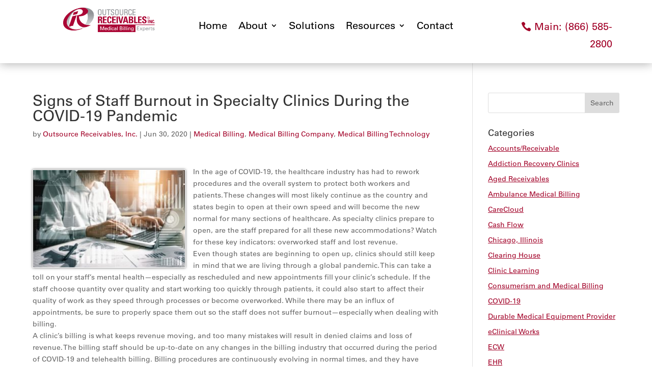

--- FILE ---
content_type: text/html; charset=UTF-8
request_url: https://outsourcereceivables.com/signs-of-staff-burnout-in-specialty-clinics-during-the-covid-19-pandemic/
body_size: 55739
content:
<!DOCTYPE html>
<html lang="en-US" prefix="og: https://ogp.me/ns#">
<head>
	<meta charset="UTF-8" />
<meta http-equiv="X-UA-Compatible" content="IE=edge">
	<link rel="pingback" href="https://outsourcereceivables.com/xmlrpc.php" />

	
	
	<style id="et-divi-userfonts">@font-face { font-family: "Univers Regular"; font-display: swap;  src: url("https://outsourcereceivables.com/wp-content/uploads/et-fonts/UniversRegular.ttf") format("truetype"); }</style>
<!-- Search Engine Optimization by Rank Math - https://rankmath.com/ -->
<title>Signs of Staff Burnout in Specialty Clinics During the COVID-19 Pandemic - Outsource Receivables, Inc.</title>
<meta name="description" content="In the age of COVID-19, the healthcare industry has had to rework procedures and the overall system to protect both workers and patients. These changes will most likely continue as the country and states begin to open at their own speed and will become the new normal for many sections of healthcare. As specialty clinics prepare to open, are the staff prepared for all these new accommodations?"/>
<meta name="robots" content="follow, index, max-snippet:-1, max-video-preview:-1, max-image-preview:large"/>
<link rel="canonical" href="https://outsourcereceivables.com/signs-of-staff-burnout-in-specialty-clinics-during-the-covid-19-pandemic/" />
<meta property="og:locale" content="en_US" />
<meta property="og:type" content="article" />
<meta property="og:title" content="Signs of Staff Burnout in Specialty Clinics During the COVID-19 Pandemic - Outsource Receivables, Inc." />
<meta property="og:description" content="In the age of COVID-19, the healthcare industry has had to rework procedures and the overall system to protect both workers and patients. These changes will most likely continue as the country and states begin to open at their own speed and will become the new normal for many sections of healthcare. As specialty clinics prepare to open, are the staff prepared for all these new accommodations?" />
<meta property="og:url" content="https://outsourcereceivables.com/signs-of-staff-burnout-in-specialty-clinics-during-the-covid-19-pandemic/" />
<meta property="og:site_name" content="Outsource Receivables" />
<meta property="article:tag" content="Best Outsource Billing Company" />
<meta property="article:tag" content="Changes to Medical billing during COVID-19" />
<meta property="article:tag" content="COVID-19" />
<meta property="article:tag" content="medical billers" />
<meta property="article:tag" content="outsource receivables inc" />
<meta property="article:section" content="Medical Billing" />
<meta property="og:updated_time" content="2022-01-12T16:55:47-06:00" />
<meta property="og:image" content="https://outsourcereceivables.com/wp-content/uploads/2020/06/BillerBurnout.jpg" />
<meta property="og:image:secure_url" content="https://outsourcereceivables.com/wp-content/uploads/2020/06/BillerBurnout.jpg" />
<meta property="og:image:width" content="448" />
<meta property="og:image:height" content="286" />
<meta property="og:image:alt" content="Signs of Staff Burnout in Specialty Clinics During the COVID-19 Pandemic" />
<meta property="og:image:type" content="image/jpeg" />
<meta property="article:published_time" content="2020-06-30T17:23:38-05:00" />
<meta property="article:modified_time" content="2022-01-12T16:55:47-06:00" />
<meta name="twitter:card" content="summary_large_image" />
<meta name="twitter:title" content="Signs of Staff Burnout in Specialty Clinics During the COVID-19 Pandemic - Outsource Receivables, Inc." />
<meta name="twitter:description" content="In the age of COVID-19, the healthcare industry has had to rework procedures and the overall system to protect both workers and patients. These changes will most likely continue as the country and states begin to open at their own speed and will become the new normal for many sections of healthcare. As specialty clinics prepare to open, are the staff prepared for all these new accommodations?" />
<meta name="twitter:image" content="https://outsourcereceivables.com/wp-content/uploads/2020/06/BillerBurnout.jpg" />
<meta name="twitter:label1" content="Written by" />
<meta name="twitter:data1" content="Outsource Receivables, Inc." />
<meta name="twitter:label2" content="Time to read" />
<meta name="twitter:data2" content="2 minutes" />
<script type="application/ld+json" class="rank-math-schema">{"@context":"https://schema.org","@graph":[{"@type":"Organization","@id":"https://outsourcereceivables.com/#organization","name":"Outsource Receivables, Inc.","url":"https://outsourcereceivables.com","logo":{"@type":"ImageObject","@id":"https://outsourcereceivables.com/#logo","url":"https://outsourcereceivables.com/wp-content/uploads/2018/07/logo.png","contentUrl":"https://outsourcereceivables.com/wp-content/uploads/2018/07/logo.png","caption":"Outsource Receivables","inLanguage":"en-US","width":"248","height":"67"}},{"@type":"WebSite","@id":"https://outsourcereceivables.com/#website","url":"https://outsourcereceivables.com","name":"Outsource Receivables","publisher":{"@id":"https://outsourcereceivables.com/#organization"},"inLanguage":"en-US"},{"@type":"ImageObject","@id":"https://outsourcereceivables.com/wp-content/uploads/2020/06/BillerBurnout-300x192.jpg","url":"https://outsourcereceivables.com/wp-content/uploads/2020/06/BillerBurnout-300x192.jpg","width":"200","height":"200","inLanguage":"en-US"},{"@type":"BreadcrumbList","@id":"https://outsourcereceivables.com/signs-of-staff-burnout-in-specialty-clinics-during-the-covid-19-pandemic/#breadcrumb","itemListElement":[{"@type":"ListItem","position":"1","item":{"@id":"https://outsourcereceivables.com","name":"Home"}},{"@type":"ListItem","position":"2","item":{"@id":"https://outsourcereceivables.com/signs-of-staff-burnout-in-specialty-clinics-during-the-covid-19-pandemic/","name":"Signs of Staff Burnout in Specialty Clinics During the COVID-19 Pandemic"}}]},{"@type":"WebPage","@id":"https://outsourcereceivables.com/signs-of-staff-burnout-in-specialty-clinics-during-the-covid-19-pandemic/#webpage","url":"https://outsourcereceivables.com/signs-of-staff-burnout-in-specialty-clinics-during-the-covid-19-pandemic/","name":"Signs of Staff Burnout in Specialty Clinics During the COVID-19 Pandemic - Outsource Receivables, Inc.","datePublished":"2020-06-30T17:23:38-05:00","dateModified":"2022-01-12T16:55:47-06:00","isPartOf":{"@id":"https://outsourcereceivables.com/#website"},"primaryImageOfPage":{"@id":"https://outsourcereceivables.com/wp-content/uploads/2020/06/BillerBurnout-300x192.jpg"},"inLanguage":"en-US","breadcrumb":{"@id":"https://outsourcereceivables.com/signs-of-staff-burnout-in-specialty-clinics-during-the-covid-19-pandemic/#breadcrumb"}},{"@type":"Person","@id":"https://outsourcereceivables.com/signs-of-staff-burnout-in-specialty-clinics-during-the-covid-19-pandemic/#author","name":"Outsource Receivables, Inc.","image":{"@type":"ImageObject","@id":"https://secure.gravatar.com/avatar/df66fddfb0e8cb4093e7cee1df5706561c757f78a3bd7423ab444dc583cffb98?s=96&amp;d=mm&amp;r=g","url":"https://secure.gravatar.com/avatar/df66fddfb0e8cb4093e7cee1df5706561c757f78a3bd7423ab444dc583cffb98?s=96&amp;d=mm&amp;r=g","caption":"Outsource Receivables, Inc.","inLanguage":"en-US"},"sameAs":["https://www.einsteinseo.com/"],"worksFor":{"@id":"https://outsourcereceivables.com/#organization"}},{"@type":"BlogPosting","headline":"Signs of Staff Burnout in Specialty Clinics During the COVID-19 Pandemic - Outsource Receivables, Inc.","datePublished":"2020-06-30T17:23:38-05:00","dateModified":"2022-01-12T16:55:47-06:00","author":{"@id":"https://outsourcereceivables.com/signs-of-staff-burnout-in-specialty-clinics-during-the-covid-19-pandemic/#author","name":"Outsource Receivables, Inc."},"publisher":{"@id":"https://outsourcereceivables.com/#organization"},"description":"In the age of COVID-19, the healthcare industry has had to rework procedures and the overall system to protect both workers and patients. These changes will most likely continue as the country and states begin to open at their own speed and will become the new normal for many sections of healthcare. As specialty clinics prepare to open, are the staff prepared for all these new accommodations?","name":"Signs of Staff Burnout in Specialty Clinics During the COVID-19 Pandemic - Outsource Receivables, Inc.","@id":"https://outsourcereceivables.com/signs-of-staff-burnout-in-specialty-clinics-during-the-covid-19-pandemic/#richSnippet","isPartOf":{"@id":"https://outsourcereceivables.com/signs-of-staff-burnout-in-specialty-clinics-during-the-covid-19-pandemic/#webpage"},"image":{"@id":"https://outsourcereceivables.com/wp-content/uploads/2020/06/BillerBurnout-300x192.jpg"},"inLanguage":"en-US","mainEntityOfPage":{"@id":"https://outsourcereceivables.com/signs-of-staff-burnout-in-specialty-clinics-during-the-covid-19-pandemic/#webpage"}}]}</script>
<!-- /Rank Math WordPress SEO plugin -->

<link rel='dns-prefetch' href='//www.googletagmanager.com' />

<link rel="alternate" type="application/rss+xml" title="Outsource Receivables, Inc. &raquo; Feed" href="https://outsourcereceivables.com/feed/" />
<link rel="alternate" type="application/rss+xml" title="Outsource Receivables, Inc. &raquo; Comments Feed" href="https://outsourcereceivables.com/comments/feed/" />
<link rel="alternate" title="oEmbed (JSON)" type="application/json+oembed" href="https://outsourcereceivables.com/wp-json/oembed/1.0/embed?url=https%3A%2F%2Foutsourcereceivables.com%2Fsigns-of-staff-burnout-in-specialty-clinics-during-the-covid-19-pandemic%2F" />
<link rel="alternate" title="oEmbed (XML)" type="text/xml+oembed" href="https://outsourcereceivables.com/wp-json/oembed/1.0/embed?url=https%3A%2F%2Foutsourcereceivables.com%2Fsigns-of-staff-burnout-in-specialty-clinics-during-the-covid-19-pandemic%2F&#038;format=xml" />
<meta content="Divi Child Theme v.1.0.0" name="generator"/><style id='wp-block-library-inline-css' type='text/css'>
:root{--wp-block-synced-color:#7a00df;--wp-block-synced-color--rgb:122,0,223;--wp-bound-block-color:var(--wp-block-synced-color);--wp-editor-canvas-background:#ddd;--wp-admin-theme-color:#007cba;--wp-admin-theme-color--rgb:0,124,186;--wp-admin-theme-color-darker-10:#006ba1;--wp-admin-theme-color-darker-10--rgb:0,107,160.5;--wp-admin-theme-color-darker-20:#005a87;--wp-admin-theme-color-darker-20--rgb:0,90,135;--wp-admin-border-width-focus:2px}@media (min-resolution:192dpi){:root{--wp-admin-border-width-focus:1.5px}}.wp-element-button{cursor:pointer}:root .has-very-light-gray-background-color{background-color:#eee}:root .has-very-dark-gray-background-color{background-color:#313131}:root .has-very-light-gray-color{color:#eee}:root .has-very-dark-gray-color{color:#313131}:root .has-vivid-green-cyan-to-vivid-cyan-blue-gradient-background{background:linear-gradient(135deg,#00d084,#0693e3)}:root .has-purple-crush-gradient-background{background:linear-gradient(135deg,#34e2e4,#4721fb 50%,#ab1dfe)}:root .has-hazy-dawn-gradient-background{background:linear-gradient(135deg,#faaca8,#dad0ec)}:root .has-subdued-olive-gradient-background{background:linear-gradient(135deg,#fafae1,#67a671)}:root .has-atomic-cream-gradient-background{background:linear-gradient(135deg,#fdd79a,#004a59)}:root .has-nightshade-gradient-background{background:linear-gradient(135deg,#330968,#31cdcf)}:root .has-midnight-gradient-background{background:linear-gradient(135deg,#020381,#2874fc)}:root{--wp--preset--font-size--normal:16px;--wp--preset--font-size--huge:42px}.has-regular-font-size{font-size:1em}.has-larger-font-size{font-size:2.625em}.has-normal-font-size{font-size:var(--wp--preset--font-size--normal)}.has-huge-font-size{font-size:var(--wp--preset--font-size--huge)}.has-text-align-center{text-align:center}.has-text-align-left{text-align:left}.has-text-align-right{text-align:right}.has-fit-text{white-space:nowrap!important}#end-resizable-editor-section{display:none}.aligncenter{clear:both}.items-justified-left{justify-content:flex-start}.items-justified-center{justify-content:center}.items-justified-right{justify-content:flex-end}.items-justified-space-between{justify-content:space-between}.screen-reader-text{border:0;clip-path:inset(50%);height:1px;margin:-1px;overflow:hidden;padding:0;position:absolute;width:1px;word-wrap:normal!important}.screen-reader-text:focus{background-color:#ddd;clip-path:none;color:#444;display:block;font-size:1em;height:auto;left:5px;line-height:normal;padding:15px 23px 14px;text-decoration:none;top:5px;width:auto;z-index:100000}html :where(.has-border-color){border-style:solid}html :where([style*=border-top-color]){border-top-style:solid}html :where([style*=border-right-color]){border-right-style:solid}html :where([style*=border-bottom-color]){border-bottom-style:solid}html :where([style*=border-left-color]){border-left-style:solid}html :where([style*=border-width]){border-style:solid}html :where([style*=border-top-width]){border-top-style:solid}html :where([style*=border-right-width]){border-right-style:solid}html :where([style*=border-bottom-width]){border-bottom-style:solid}html :where([style*=border-left-width]){border-left-style:solid}html :where(img[class*=wp-image-]){height:auto;max-width:100%}:where(figure){margin:0 0 1em}html :where(.is-position-sticky){--wp-admin--admin-bar--position-offset:var(--wp-admin--admin-bar--height,0px)}@media screen and (max-width:600px){html :where(.is-position-sticky){--wp-admin--admin-bar--position-offset:0px}}

/*# sourceURL=wp-block-library-inline-css */
</style><style id='wp-block-paragraph-inline-css' type='text/css'>
.is-small-text{font-size:.875em}.is-regular-text{font-size:1em}.is-large-text{font-size:2.25em}.is-larger-text{font-size:3em}.has-drop-cap:not(:focus):first-letter{float:left;font-size:8.4em;font-style:normal;font-weight:100;line-height:.68;margin:.05em .1em 0 0;text-transform:uppercase}body.rtl .has-drop-cap:not(:focus):first-letter{float:none;margin-left:.1em}p.has-drop-cap.has-background{overflow:hidden}:root :where(p.has-background){padding:1.25em 2.375em}:where(p.has-text-color:not(.has-link-color)) a{color:inherit}p.has-text-align-left[style*="writing-mode:vertical-lr"],p.has-text-align-right[style*="writing-mode:vertical-rl"]{rotate:180deg}
/*# sourceURL=https://outsourcereceivables.com/wp-includes/blocks/paragraph/style.min.css */
</style>
<style id='global-styles-inline-css' type='text/css'>
:root{--wp--preset--aspect-ratio--square: 1;--wp--preset--aspect-ratio--4-3: 4/3;--wp--preset--aspect-ratio--3-4: 3/4;--wp--preset--aspect-ratio--3-2: 3/2;--wp--preset--aspect-ratio--2-3: 2/3;--wp--preset--aspect-ratio--16-9: 16/9;--wp--preset--aspect-ratio--9-16: 9/16;--wp--preset--color--black: #000000;--wp--preset--color--cyan-bluish-gray: #abb8c3;--wp--preset--color--white: #ffffff;--wp--preset--color--pale-pink: #f78da7;--wp--preset--color--vivid-red: #cf2e2e;--wp--preset--color--luminous-vivid-orange: #ff6900;--wp--preset--color--luminous-vivid-amber: #fcb900;--wp--preset--color--light-green-cyan: #7bdcb5;--wp--preset--color--vivid-green-cyan: #00d084;--wp--preset--color--pale-cyan-blue: #8ed1fc;--wp--preset--color--vivid-cyan-blue: #0693e3;--wp--preset--color--vivid-purple: #9b51e0;--wp--preset--gradient--vivid-cyan-blue-to-vivid-purple: linear-gradient(135deg,rgb(6,147,227) 0%,rgb(155,81,224) 100%);--wp--preset--gradient--light-green-cyan-to-vivid-green-cyan: linear-gradient(135deg,rgb(122,220,180) 0%,rgb(0,208,130) 100%);--wp--preset--gradient--luminous-vivid-amber-to-luminous-vivid-orange: linear-gradient(135deg,rgb(252,185,0) 0%,rgb(255,105,0) 100%);--wp--preset--gradient--luminous-vivid-orange-to-vivid-red: linear-gradient(135deg,rgb(255,105,0) 0%,rgb(207,46,46) 100%);--wp--preset--gradient--very-light-gray-to-cyan-bluish-gray: linear-gradient(135deg,rgb(238,238,238) 0%,rgb(169,184,195) 100%);--wp--preset--gradient--cool-to-warm-spectrum: linear-gradient(135deg,rgb(74,234,220) 0%,rgb(151,120,209) 20%,rgb(207,42,186) 40%,rgb(238,44,130) 60%,rgb(251,105,98) 80%,rgb(254,248,76) 100%);--wp--preset--gradient--blush-light-purple: linear-gradient(135deg,rgb(255,206,236) 0%,rgb(152,150,240) 100%);--wp--preset--gradient--blush-bordeaux: linear-gradient(135deg,rgb(254,205,165) 0%,rgb(254,45,45) 50%,rgb(107,0,62) 100%);--wp--preset--gradient--luminous-dusk: linear-gradient(135deg,rgb(255,203,112) 0%,rgb(199,81,192) 50%,rgb(65,88,208) 100%);--wp--preset--gradient--pale-ocean: linear-gradient(135deg,rgb(255,245,203) 0%,rgb(182,227,212) 50%,rgb(51,167,181) 100%);--wp--preset--gradient--electric-grass: linear-gradient(135deg,rgb(202,248,128) 0%,rgb(113,206,126) 100%);--wp--preset--gradient--midnight: linear-gradient(135deg,rgb(2,3,129) 0%,rgb(40,116,252) 100%);--wp--preset--font-size--small: 13px;--wp--preset--font-size--medium: 20px;--wp--preset--font-size--large: 36px;--wp--preset--font-size--x-large: 42px;--wp--preset--spacing--20: 0.44rem;--wp--preset--spacing--30: 0.67rem;--wp--preset--spacing--40: 1rem;--wp--preset--spacing--50: 1.5rem;--wp--preset--spacing--60: 2.25rem;--wp--preset--spacing--70: 3.38rem;--wp--preset--spacing--80: 5.06rem;--wp--preset--shadow--natural: 6px 6px 9px rgba(0, 0, 0, 0.2);--wp--preset--shadow--deep: 12px 12px 50px rgba(0, 0, 0, 0.4);--wp--preset--shadow--sharp: 6px 6px 0px rgba(0, 0, 0, 0.2);--wp--preset--shadow--outlined: 6px 6px 0px -3px rgb(255, 255, 255), 6px 6px rgb(0, 0, 0);--wp--preset--shadow--crisp: 6px 6px 0px rgb(0, 0, 0);}:root { --wp--style--global--content-size: 823px;--wp--style--global--wide-size: 1080px; }:where(body) { margin: 0; }.wp-site-blocks > .alignleft { float: left; margin-right: 2em; }.wp-site-blocks > .alignright { float: right; margin-left: 2em; }.wp-site-blocks > .aligncenter { justify-content: center; margin-left: auto; margin-right: auto; }:where(.is-layout-flex){gap: 0.5em;}:where(.is-layout-grid){gap: 0.5em;}.is-layout-flow > .alignleft{float: left;margin-inline-start: 0;margin-inline-end: 2em;}.is-layout-flow > .alignright{float: right;margin-inline-start: 2em;margin-inline-end: 0;}.is-layout-flow > .aligncenter{margin-left: auto !important;margin-right: auto !important;}.is-layout-constrained > .alignleft{float: left;margin-inline-start: 0;margin-inline-end: 2em;}.is-layout-constrained > .alignright{float: right;margin-inline-start: 2em;margin-inline-end: 0;}.is-layout-constrained > .aligncenter{margin-left: auto !important;margin-right: auto !important;}.is-layout-constrained > :where(:not(.alignleft):not(.alignright):not(.alignfull)){max-width: var(--wp--style--global--content-size);margin-left: auto !important;margin-right: auto !important;}.is-layout-constrained > .alignwide{max-width: var(--wp--style--global--wide-size);}body .is-layout-flex{display: flex;}.is-layout-flex{flex-wrap: wrap;align-items: center;}.is-layout-flex > :is(*, div){margin: 0;}body .is-layout-grid{display: grid;}.is-layout-grid > :is(*, div){margin: 0;}body{padding-top: 0px;padding-right: 0px;padding-bottom: 0px;padding-left: 0px;}:root :where(.wp-element-button, .wp-block-button__link){background-color: #32373c;border-width: 0;color: #fff;font-family: inherit;font-size: inherit;font-style: inherit;font-weight: inherit;letter-spacing: inherit;line-height: inherit;padding-top: calc(0.667em + 2px);padding-right: calc(1.333em + 2px);padding-bottom: calc(0.667em + 2px);padding-left: calc(1.333em + 2px);text-decoration: none;text-transform: inherit;}.has-black-color{color: var(--wp--preset--color--black) !important;}.has-cyan-bluish-gray-color{color: var(--wp--preset--color--cyan-bluish-gray) !important;}.has-white-color{color: var(--wp--preset--color--white) !important;}.has-pale-pink-color{color: var(--wp--preset--color--pale-pink) !important;}.has-vivid-red-color{color: var(--wp--preset--color--vivid-red) !important;}.has-luminous-vivid-orange-color{color: var(--wp--preset--color--luminous-vivid-orange) !important;}.has-luminous-vivid-amber-color{color: var(--wp--preset--color--luminous-vivid-amber) !important;}.has-light-green-cyan-color{color: var(--wp--preset--color--light-green-cyan) !important;}.has-vivid-green-cyan-color{color: var(--wp--preset--color--vivid-green-cyan) !important;}.has-pale-cyan-blue-color{color: var(--wp--preset--color--pale-cyan-blue) !important;}.has-vivid-cyan-blue-color{color: var(--wp--preset--color--vivid-cyan-blue) !important;}.has-vivid-purple-color{color: var(--wp--preset--color--vivid-purple) !important;}.has-black-background-color{background-color: var(--wp--preset--color--black) !important;}.has-cyan-bluish-gray-background-color{background-color: var(--wp--preset--color--cyan-bluish-gray) !important;}.has-white-background-color{background-color: var(--wp--preset--color--white) !important;}.has-pale-pink-background-color{background-color: var(--wp--preset--color--pale-pink) !important;}.has-vivid-red-background-color{background-color: var(--wp--preset--color--vivid-red) !important;}.has-luminous-vivid-orange-background-color{background-color: var(--wp--preset--color--luminous-vivid-orange) !important;}.has-luminous-vivid-amber-background-color{background-color: var(--wp--preset--color--luminous-vivid-amber) !important;}.has-light-green-cyan-background-color{background-color: var(--wp--preset--color--light-green-cyan) !important;}.has-vivid-green-cyan-background-color{background-color: var(--wp--preset--color--vivid-green-cyan) !important;}.has-pale-cyan-blue-background-color{background-color: var(--wp--preset--color--pale-cyan-blue) !important;}.has-vivid-cyan-blue-background-color{background-color: var(--wp--preset--color--vivid-cyan-blue) !important;}.has-vivid-purple-background-color{background-color: var(--wp--preset--color--vivid-purple) !important;}.has-black-border-color{border-color: var(--wp--preset--color--black) !important;}.has-cyan-bluish-gray-border-color{border-color: var(--wp--preset--color--cyan-bluish-gray) !important;}.has-white-border-color{border-color: var(--wp--preset--color--white) !important;}.has-pale-pink-border-color{border-color: var(--wp--preset--color--pale-pink) !important;}.has-vivid-red-border-color{border-color: var(--wp--preset--color--vivid-red) !important;}.has-luminous-vivid-orange-border-color{border-color: var(--wp--preset--color--luminous-vivid-orange) !important;}.has-luminous-vivid-amber-border-color{border-color: var(--wp--preset--color--luminous-vivid-amber) !important;}.has-light-green-cyan-border-color{border-color: var(--wp--preset--color--light-green-cyan) !important;}.has-vivid-green-cyan-border-color{border-color: var(--wp--preset--color--vivid-green-cyan) !important;}.has-pale-cyan-blue-border-color{border-color: var(--wp--preset--color--pale-cyan-blue) !important;}.has-vivid-cyan-blue-border-color{border-color: var(--wp--preset--color--vivid-cyan-blue) !important;}.has-vivid-purple-border-color{border-color: var(--wp--preset--color--vivid-purple) !important;}.has-vivid-cyan-blue-to-vivid-purple-gradient-background{background: var(--wp--preset--gradient--vivid-cyan-blue-to-vivid-purple) !important;}.has-light-green-cyan-to-vivid-green-cyan-gradient-background{background: var(--wp--preset--gradient--light-green-cyan-to-vivid-green-cyan) !important;}.has-luminous-vivid-amber-to-luminous-vivid-orange-gradient-background{background: var(--wp--preset--gradient--luminous-vivid-amber-to-luminous-vivid-orange) !important;}.has-luminous-vivid-orange-to-vivid-red-gradient-background{background: var(--wp--preset--gradient--luminous-vivid-orange-to-vivid-red) !important;}.has-very-light-gray-to-cyan-bluish-gray-gradient-background{background: var(--wp--preset--gradient--very-light-gray-to-cyan-bluish-gray) !important;}.has-cool-to-warm-spectrum-gradient-background{background: var(--wp--preset--gradient--cool-to-warm-spectrum) !important;}.has-blush-light-purple-gradient-background{background: var(--wp--preset--gradient--blush-light-purple) !important;}.has-blush-bordeaux-gradient-background{background: var(--wp--preset--gradient--blush-bordeaux) !important;}.has-luminous-dusk-gradient-background{background: var(--wp--preset--gradient--luminous-dusk) !important;}.has-pale-ocean-gradient-background{background: var(--wp--preset--gradient--pale-ocean) !important;}.has-electric-grass-gradient-background{background: var(--wp--preset--gradient--electric-grass) !important;}.has-midnight-gradient-background{background: var(--wp--preset--gradient--midnight) !important;}.has-small-font-size{font-size: var(--wp--preset--font-size--small) !important;}.has-medium-font-size{font-size: var(--wp--preset--font-size--medium) !important;}.has-large-font-size{font-size: var(--wp--preset--font-size--large) !important;}.has-x-large-font-size{font-size: var(--wp--preset--font-size--x-large) !important;}
/*# sourceURL=global-styles-inline-css */
</style>

<link data-minify="1" rel='stylesheet' id='divi-style-parent-css' href='https://outsourcereceivables.com/wp-content/cache/min/1/wp-content/themes/Divi/style-static.min.css?ver=1767874332' type='text/css' media='all' />
<link data-minify="1" rel='stylesheet' id='divi-style-css' href='https://outsourcereceivables.com/wp-content/cache/min/1/wp-content/themes/Divi-Child/style.css?ver=1767874332' type='text/css' media='all' />
<script type="text/javascript" src="https://outsourcereceivables.com/wp-includes/js/jquery/jquery.min.js?ver=3.7.1" id="jquery-core-js"></script>


<!-- Google tag (gtag.js) snippet added by Site Kit -->
<!-- Google Analytics snippet added by Site Kit -->
<script type="text/javascript" src="https://www.googletagmanager.com/gtag/js?id=GT-P3NN3KB" id="google_gtagjs-js" async></script>
<script type="text/javascript" id="google_gtagjs-js-after">
/* <![CDATA[ */
window.dataLayer = window.dataLayer || [];function gtag(){dataLayer.push(arguments);}
gtag("set","linker",{"domains":["outsourcereceivables.com"]});
gtag("js", new Date());
gtag("set", "developer_id.dZTNiMT", true);
gtag("config", "GT-P3NN3KB");
//# sourceURL=google_gtagjs-js-after
/* ]]> */
</script>
<link rel="https://api.w.org/" href="https://outsourcereceivables.com/wp-json/" /><link rel="alternate" title="JSON" type="application/json" href="https://outsourcereceivables.com/wp-json/wp/v2/posts/5209" /><link rel="EditURI" type="application/rsd+xml" title="RSD" href="https://outsourcereceivables.com/xmlrpc.php?rsd" />
<meta name="generator" content="WordPress 6.9" />
<link rel='shortlink' href='https://outsourcereceivables.com/?p=5209' />
<meta name="generator" content="Site Kit by Google 1.168.0" /><script type="text/javascript" src="//outsourcereceivables.com/?wordfence_syncAttackData=1768403545.0537" async></script><meta name="viewport" content="width=device-width, initial-scale=1.0, maximum-scale=1.0, user-scalable=0" /><!-- Global site tag (gtag.js) - Google Analytics -->
<script async src="https://www.googletagmanager.com/gtag/js?id=UA-35141801-1"></script>
<script>
  window.dataLayer = window.dataLayer || [];
  function gtag(){dataLayer.push(arguments);}
  gtag('js', new Date());

  gtag('config', 'UA-35141801-1');
</script>
<link rel="icon" href="https://outsourcereceivables.com/wp-content/uploads/2018/07/favicon.png" sizes="32x32" />
<link rel="icon" href="https://outsourcereceivables.com/wp-content/uploads/2018/07/favicon.png" sizes="192x192" />
<link rel="apple-touch-icon" href="https://outsourcereceivables.com/wp-content/uploads/2018/07/favicon.png" />
<meta name="msapplication-TileImage" content="https://outsourcereceivables.com/wp-content/uploads/2018/07/favicon.png" />
<link rel="stylesheet" id="et-divi-customizer-global-cached-inline-styles" href="https://outsourcereceivables.com/wp-content/et-cache/global/et-divi-customizer-global.min.css?ver=1757515217" /><style id="et-critical-inline-css">@font-face{font-family:"Univers Regular";font-display:swap;src:url("https://outsourcereceivables.com/wp-content/uploads/et-fonts/UniversRegular.ttf") format("truetype")}@font-face{font-family:"Univers Regular";font-display:swap;src:url("https://outsourcereceivables.com/wp-content/uploads/et-fonts/UniversRegular.ttf") format("truetype")}</style>
<link data-minify="1" rel="preload" as="style" id="et-core-unified-tb-6975-tb-6982-deferred-5209-cached-inline-styles" href="https://outsourcereceivables.com/wp-content/cache/min/1/wp-content/et-cache/5209/et-core-unified-tb-6975-tb-6982-deferred-5209.min.css?ver=1767875313" onload="this.onload=null;this.rel='stylesheet';" /><meta name="generator" content="WP Rocket 3.20.3" data-wpr-features="wpr_defer_js wpr_minify_concatenate_js wpr_minify_css wpr_desktop" /></head>
<body class="wp-singular post-template-default single single-post postid-5209 single-format-standard wp-theme-Divi wp-child-theme-Divi-Child et-tb-has-template et-tb-has-header et-tb-has-footer et_pb_button_helper_class et_cover_background et_pb_gutters3 et_right_sidebar et_divi_theme et-db">
	<div data-rocket-location-hash="775329b08c0e284f257a34d6fe14bc45" id="page-container">
<div data-rocket-location-hash="551e81ab591dddf54ca9a5b9d4e36f2d" id="et-boc" class="et-boc">
			
		<header data-rocket-location-hash="e6ba0062023f23c616be51f0c64c6c37" class="et-l et-l--header">
			<div class="et_builder_inner_content et_pb_gutters3"><div class="et_pb_section et_pb_section_0_tb_header et_pb_sticky_module et_section_regular et_pb_section--with-menu" >
				
				
				
				
				
				
				<div class="et_pb_row et_pb_row_0_tb_header et_pb_row--with-menu">
				<div class="et_pb_column et_pb_column_1_4 et_pb_column_0_tb_header  et_pb_css_mix_blend_mode_passthrough">
				
				
				
				
				<div class="et_pb_module et_pb_image et_pb_image_0_tb_header">
				
				
				
				
				<span class="et_pb_image_wrap "><img fetchpriority="high" decoding="async" width="2486" height="658" src="https://outsourcereceivables.com/wp-content/uploads/2025/02/ORI.Experts.logo_.horizontal.2c.process.png" alt="logo" title="ORI.Experts.logo.horizontal.2c.process" srcset="https://outsourcereceivables.com/wp-content/uploads/2025/02/ORI.Experts.logo_.horizontal.2c.process.png 2486w, https://outsourcereceivables.com/wp-content/uploads/2025/02/ORI.Experts.logo_.horizontal.2c.process-1280x339.png 1280w, https://outsourcereceivables.com/wp-content/uploads/2025/02/ORI.Experts.logo_.horizontal.2c.process-980x259.png 980w, https://outsourcereceivables.com/wp-content/uploads/2025/02/ORI.Experts.logo_.horizontal.2c.process-480x127.png 480w" sizes="(min-width: 0px) and (max-width: 480px) 480px, (min-width: 481px) and (max-width: 980px) 980px, (min-width: 981px) and (max-width: 1280px) 1280px, (min-width: 1281px) 2486px, 100vw" class="wp-image-6979" /></span>
			</div>
			</div><div class="et_pb_column et_pb_column_1_2 et_pb_column_1_tb_header  et_pb_css_mix_blend_mode_passthrough et_pb_column--with-menu">
				
				
				
				
				<div class="et_pb_module et_pb_menu et_pb_menu_0_tb_header et_pb_bg_layout_light  et_pb_text_align_center et_dropdown_animation_fade et_pb_menu--without-logo et_pb_menu--style-left_aligned">
					
					
					
					
					<div class="et_pb_menu_inner_container clearfix">
						
						<div class="et_pb_menu__wrap">
							<div class="et_pb_menu__menu">
								<nav class="et-menu-nav"><ul id="menu-main-navigation" class="et-menu nav"><li class="et_pb_menu_page_id-home menu-item menu-item-type-post_type menu-item-object-page menu-item-home menu-item-6991"><a href="https://outsourcereceivables.com/">Home</a></li>
<li class="et_pb_menu_page_id-6992 menu-item menu-item-type-post_type menu-item-object-page menu-item-has-children menu-item-7011"><a href="https://outsourcereceivables.com/about/">About</a>
<ul class="sub-menu">
	<li class="et_pb_menu_page_id-7033 menu-item menu-item-type-post_type menu-item-object-page menu-item-7048"><a href="https://outsourcereceivables.com/why-choose-ori-medical-billing/">Why Choose Us</a></li>
</ul>
</li>
<li class="et_pb_menu_page_id-7013 menu-item menu-item-type-post_type menu-item-object-page menu-item-7032"><a href="https://outsourcereceivables.com/medical-billing-company-with-solutions/">Solutions</a></li>
<li class="et_pb_menu_page_id-7059 menu-item menu-item-type-custom menu-item-object-custom menu-item-home menu-item-has-children menu-item-7059"><a href="https://outsourcereceivables.com/#">Resources</a>
<ul class="sub-menu">
	<li class="et_pb_menu_page_id-7050 menu-item menu-item-type-post_type menu-item-object-page menu-item-7060"><a href="https://outsourcereceivables.com/blog/">Blog</a></li>
	<li class="et_pb_menu_page_id-7061 menu-item menu-item-type-post_type menu-item-object-page menu-item-7068"><a href="https://outsourcereceivables.com/faq/">FAQ</a></li>
</ul>
</li>
<li class="et_pb_menu_page_id-7069 menu-item menu-item-type-post_type menu-item-object-page menu-item-7086"><a href="https://outsourcereceivables.com/contact/">Contact</a></li>
</ul></nav>
							</div>
							
							
							<div class="et_mobile_nav_menu">
				<div class="mobile_nav closed">
					<span class="mobile_menu_bar"></span>
				</div>
			</div>
						</div>
						
					</div>
				</div>
			</div><div class="et_pb_column et_pb_column_1_4 et_pb_column_2_tb_header  et_pb_css_mix_blend_mode_passthrough et-last-child">
				
				
				
				
				<div class="et_pb_button_module_wrapper et_pb_button_0_tb_header_wrapper et_pb_button_alignment_right et_pb_module ">
				<a class="et_pb_button et_pb_button_0_tb_header et_pb_bg_layout_light" href="tel:8665852800" data-icon="&#xe090;">Main: (866) 585-2800</a>
			</div>
			</div>
				
				
				
				
			</div><div class="et_pb_row et_pb_row_1_tb_header et_pb_row--with-menu">
				<div class="et_pb_column et_pb_column_4_4 et_pb_column_3_tb_header  et_pb_css_mix_blend_mode_passthrough et-last-child et_pb_column--with-menu">
				
				
				
				
				<div class="et_pb_module et_pb_menu et_pb_menu_1_tb_header et_pb_bg_layout_light  et_pb_text_align_left et_dropdown_animation_fade et_pb_menu--with-logo et_pb_menu--style-left_aligned">
					
					
					
					
					<div class="et_pb_menu_inner_container clearfix">
						<div class="et_pb_menu__logo-wrap">
			  <div class="et_pb_menu__logo">
				<img decoding="async" width="2486" height="658" src="https://outsourcereceivables.com/wp-content/uploads/2025/02/ORI.Experts.logo_.horizontal.2c.process.png" alt="logo" srcset="https://outsourcereceivables.com/wp-content/uploads/2025/02/ORI.Experts.logo_.horizontal.2c.process.png 2486w, https://outsourcereceivables.com/wp-content/uploads/2025/02/ORI.Experts.logo_.horizontal.2c.process-1280x339.png 1280w, https://outsourcereceivables.com/wp-content/uploads/2025/02/ORI.Experts.logo_.horizontal.2c.process-980x259.png 980w, https://outsourcereceivables.com/wp-content/uploads/2025/02/ORI.Experts.logo_.horizontal.2c.process-480x127.png 480w" sizes="(min-width: 0px) and (max-width: 480px) 480px, (min-width: 481px) and (max-width: 980px) 980px, (min-width: 981px) and (max-width: 1280px) 1280px, (min-width: 1281px) 2486px, 100vw" class="wp-image-6979" />
			  </div>
			</div>
						<div class="et_pb_menu__wrap">
							<div class="et_pb_menu__menu">
								<nav class="et-menu-nav"><ul id="menu-main-navigation-1" class="et-menu nav"><li class="et_pb_menu_page_id-home menu-item menu-item-type-post_type menu-item-object-page menu-item-home menu-item-6991"><a href="https://outsourcereceivables.com/">Home</a></li>
<li class="et_pb_menu_page_id-6992 menu-item menu-item-type-post_type menu-item-object-page menu-item-has-children menu-item-7011"><a href="https://outsourcereceivables.com/about/">About</a>
<ul class="sub-menu">
	<li class="et_pb_menu_page_id-7033 menu-item menu-item-type-post_type menu-item-object-page menu-item-7048"><a href="https://outsourcereceivables.com/why-choose-ori-medical-billing/">Why Choose Us</a></li>
</ul>
</li>
<li class="et_pb_menu_page_id-7013 menu-item menu-item-type-post_type menu-item-object-page menu-item-7032"><a href="https://outsourcereceivables.com/medical-billing-company-with-solutions/">Solutions</a></li>
<li class="et_pb_menu_page_id-7059 menu-item menu-item-type-custom menu-item-object-custom menu-item-home menu-item-has-children menu-item-7059"><a href="https://outsourcereceivables.com/#">Resources</a>
<ul class="sub-menu">
	<li class="et_pb_menu_page_id-7050 menu-item menu-item-type-post_type menu-item-object-page menu-item-7060"><a href="https://outsourcereceivables.com/blog/">Blog</a></li>
	<li class="et_pb_menu_page_id-7061 menu-item menu-item-type-post_type menu-item-object-page menu-item-7068"><a href="https://outsourcereceivables.com/faq/">FAQ</a></li>
</ul>
</li>
<li class="et_pb_menu_page_id-7069 menu-item menu-item-type-post_type menu-item-object-page menu-item-7086"><a href="https://outsourcereceivables.com/contact/">Contact</a></li>
</ul></nav>
							</div>
							
							
							<div class="et_mobile_nav_menu">
				<div class="mobile_nav closed">
					<span class="mobile_menu_bar"></span>
				</div>
			</div>
						</div>
						
					</div>
				</div>
			</div>
				
				
				
				
			</div>
				
				
			</div>		</div>
	</header>
	<div data-rocket-location-hash="16bdc482463a7a38ce25ac0d2ace1efb" id="et-main-area">
	
<div id="main-content">
		<div class="container">
		<div id="content-area" class="clearfix">
			<div id="left-area">
											<article id="post-5209" class="et_pb_post post-5209 post type-post status-publish format-standard hentry category-medical-billing-2 category-medical-billing-company category-medical-billing-technology-2 tag-best-outsource-billing-company tag-changes-to-medical-billing-during-covid-19 tag-covid-19 tag-medical-billers tag-outsource-receivables-inc">
											<div class="et_post_meta_wrapper">
							<h1 class="entry-title">Signs of Staff Burnout in Specialty Clinics During the COVID-19 Pandemic</h1>

						<p class="post-meta"> by <span class="author vcard"><a href="https://outsourcereceivables.com/author/einsteinadmin/" title="Posts by Outsource Receivables, Inc." rel="author">Outsource Receivables, Inc.</a></span> | <span class="published">Jun 30, 2020</span> | <a href="https://outsourcereceivables.com/category/medical-billing-2/" rel="category tag">Medical Billing</a>, <a href="https://outsourcereceivables.com/category/medical-billing-company/" rel="category tag">Medical Billing Company</a>, <a href="https://outsourcereceivables.com/category/medical-billing-technology-2/" rel="category tag">Medical Billing Technology</a></p>
												</div>
				
					<div class="entry-content">
					<div><img loading="lazy" decoding="async" class="alignleft size-medium wp-image-5210" src="https://outsourcereceivables.com/wp-content/uploads/2020/06/BillerBurnout-300x192.jpg" alt="" width="300" height="192" srcset="https://outsourcereceivables.com/wp-content/uploads/2020/06/BillerBurnout-300x192.jpg 300w, https://outsourcereceivables.com/wp-content/uploads/2020/06/BillerBurnout.jpg 448w" sizes="(max-width: 300px) 100vw, 300px" />In the age of COVID-19, the healthcare industry has had to rework procedures and the overall system to protect both workers and patients. These changes will most likely continue as the country and states begin to open at their own speed and will become the new normal for many sections of healthcare. As specialty clinics prepare to open, are the staff prepared for all these new accommodations? Watch for these key indicators: overworked staff and lost revenue.</div>
<div></div>
<div>Even though states are beginning to open up, clinics should still keep in mind that we are living through a global pandemic. This can take a toll on your staff’s mental health—especially as rescheduled and new appointments fill your clinic’s schedule. If the staff choose quantity over quality and start working too quickly through patients, it could also start to affect their quality of work as they speed through processes or become overworked. While there may be an influx of appointments, be sure to properly space them out so the staff does not suffer burnout—especially when dealing with billing.</div>
<div></div>
<div>A clinic’s billing is what keeps revenue moving, and too many mistakes will result in denied claims and loss of revenue. The billing staff should be up-to-date on any changes in the billing industry that occurred during the period of COVID-19 and telehealth billing. Billing procedures are continuously evolving in normal times, and they have continued to change even now. Additionally, ensure that the front staff who record patient information are being thorough and not cutting corners. Insufficient or incorrect information given to the billing staff will then result in a denied claim, so the billers have to spend more time correcting those claims instead of moving on to the next ones.</div>
<div></div>
<div>If the billing staff begins to fall behind or show other signs of overwork like an influx of mistakes, then it might be time to consider outsourcing some or all of your billing. Our billing experts will ensure that your revenue increases thanks to our state-of-the-art technology that ensures efficiency, expert billers who keep up-to-date on any industry changes, and a business model that only requires clinics to pay for time spent on billing. We work with all sizes of clinics to ensure they can increase their revenue to keep their clinic running smoothly even during these hard times. Give us a call to find out how ORI can help save you money.</div>
					</div>
					<div class="et_post_meta_wrapper">
										</div>
				</article>

						</div>

				<div id="sidebar">
		<div id="search-3" class="et_pb_widget widget_search"><form role="search" method="get" id="searchform" class="searchform" action="https://outsourcereceivables.com/">
				<div>
					<label class="screen-reader-text" for="s">Search for:</label>
					<input type="text" value="" name="s" id="s" />
					<input type="submit" id="searchsubmit" value="Search" />
				</div>
			</form></div><div id="categories-3" class="et_pb_widget widget_categories"><h4 class="widgettitle">Categories</h4>
			<ul>
					<li class="cat-item cat-item-247"><a href="https://outsourcereceivables.com/category/accounts-receivalbe/">Accounts/Receivable</a>
</li>
	<li class="cat-item cat-item-145"><a href="https://outsourcereceivables.com/category/addiction-recovery-clinics/">Addiction Recovery Clinics</a>
</li>
	<li class="cat-item cat-item-4"><a href="https://outsourcereceivables.com/category/aged-receivables/">Aged Receivables</a>
</li>
	<li class="cat-item cat-item-320"><a href="https://outsourcereceivables.com/category/ambulance-medical-billing/">Ambulance Medical Billing</a>
</li>
	<li class="cat-item cat-item-293"><a href="https://outsourcereceivables.com/category/carecloud/">CareCloud</a>
</li>
	<li class="cat-item cat-item-22"><a href="https://outsourcereceivables.com/category/cash-flow/">Cash Flow</a>
</li>
	<li class="cat-item cat-item-143"><a href="https://outsourcereceivables.com/category/chicago-illinois/">Chicago, Illinois</a>
</li>
	<li class="cat-item cat-item-14"><a href="https://outsourcereceivables.com/category/clearing-house/">Clearing House</a>
</li>
	<li class="cat-item cat-item-280"><a href="https://outsourcereceivables.com/category/clinic-learning/">Clinic Learning</a>
</li>
	<li class="cat-item cat-item-301"><a href="https://outsourcereceivables.com/category/consumerism-and-medical-billing/">Consumerism and Medical Billing</a>
</li>
	<li class="cat-item cat-item-355"><a href="https://outsourcereceivables.com/category/covid-19/">COVID-19</a>
</li>
	<li class="cat-item cat-item-192"><a href="https://outsourcereceivables.com/category/durable-medical-equipment-provider/">Durable Medical Equipment Provider</a>
</li>
	<li class="cat-item cat-item-30"><a href="https://outsourcereceivables.com/category/eclinical-works/">eClinical Works</a>
</li>
	<li class="cat-item cat-item-31"><a href="https://outsourcereceivables.com/category/ecw/">ECW</a>
</li>
	<li class="cat-item cat-item-24"><a href="https://outsourcereceivables.com/category/ehr/">EHR</a>
</li>
	<li class="cat-item cat-item-174"><a href="https://outsourcereceivables.com/category/electronic-medical-records/">Electronic Medical Records</a>
</li>
	<li class="cat-item cat-item-387"><a href="https://outsourcereceivables.com/category/ems-medical-billing/">EMS Medical Billing</a>
</li>
	<li class="cat-item cat-item-8"><a href="https://outsourcereceivables.com/category/financial-services/">Financial Services</a>
</li>
	<li class="cat-item cat-item-150"><a href="https://outsourcereceivables.com/category/free-medical-billing-assessment/">Free Medical Billing Assessment</a>
</li>
	<li class="cat-item cat-item-27"><a href="https://outsourcereceivables.com/category/good-ar/">Good A/R</a>
</li>
	<li class="cat-item cat-item-37"><a href="https://outsourcereceivables.com/category/health-practice-marketing-goals/">Health Practice Marketing Goals</a>
</li>
	<li class="cat-item cat-item-96"><a href="https://outsourcereceivables.com/category/housing-first-partnership/">Housing First Partnership</a>
</li>
	<li class="cat-item cat-item-17"><a href="https://outsourcereceivables.com/category/independent-health-practices/">Independent Health Practices</a>
</li>
	<li class="cat-item cat-item-13"><a href="https://outsourcereceivables.com/category/medical-billing-2/">Medical Billing</a>
</li>
	<li class="cat-item cat-item-234"><a href="https://outsourcereceivables.com/category/medical-billing-coding/">Medical Billing &amp; Coding</a>
</li>
	<li class="cat-item cat-item-44"><a href="https://outsourcereceivables.com/category/medical-billing-and-cloud-computing/">Medical Billing and Cloud Computing</a>
</li>
	<li class="cat-item cat-item-180"><a href="https://outsourcereceivables.com/category/medical-billing-company/">Medical Billing Company</a>
</li>
	<li class="cat-item cat-item-274"><a href="https://outsourcereceivables.com/category/medical-billing-results-guaranteed/">Medical Billing Results Guaranteed</a>
</li>
	<li class="cat-item cat-item-144"><a href="https://outsourcereceivables.com/category/medical-billing-services/">Medical Billing Services</a>
</li>
	<li class="cat-item cat-item-175"><a href="https://outsourcereceivables.com/category/medical-billing-software/">Medical Billing Software</a>
</li>
	<li class="cat-item cat-item-67"><a href="https://outsourcereceivables.com/category/medical-billing-solutions/">Medical Billing Solutions</a>
</li>
	<li class="cat-item cat-item-208"><a href="https://outsourcereceivables.com/category/medical-billing-system/">Medical Billing System</a>
</li>
	<li class="cat-item cat-item-43"><a href="https://outsourcereceivables.com/category/medical-billing-technology-2/">Medical Billing Technology</a>
</li>
	<li class="cat-item cat-item-313"><a href="https://outsourcereceivables.com/category/medical-office-efficiency/">Medical Office Efficiency</a>
</li>
	<li class="cat-item cat-item-446"><a href="https://outsourcereceivables.com/category/mental-health-services/">Mental Health Services</a>
</li>
	<li class="cat-item cat-item-184"><a href="https://outsourcereceivables.com/category/minneapolis/">Minneapolis</a>
</li>
	<li class="cat-item cat-item-185"><a href="https://outsourcereceivables.com/category/mn/">MN</a>
</li>
	<li class="cat-item cat-item-218"><a href="https://outsourcereceivables.com/category/outsource-billing-companies/">Outsource Billing Companies</a>
</li>
	<li class="cat-item cat-item-151"><a href="https://outsourcereceivables.com/category/outsourcing-medical-billing/">Outsourcing Medical Billing</a>
</li>
	<li class="cat-item cat-item-167"><a href="https://outsourcereceivables.com/category/patient-self-pay-options/">Patient Self-Pay Options</a>
</li>
	<li class="cat-item cat-item-163"><a href="https://outsourcereceivables.com/category/pediatric-clinics/">Pediatric Clinics</a>
</li>
	<li class="cat-item cat-item-187"><a href="https://outsourcereceivables.com/category/medical-billing-services/plastic-surgery/">Plastic Surgery</a>
</li>
	<li class="cat-item cat-item-32"><a href="https://outsourcereceivables.com/category/practice-managment-software/">Practice Managment Software</a>
</li>
	<li class="cat-item cat-item-188"><a href="https://outsourcereceivables.com/category/medical-billing-services/psychotherapy/">Psychotherapy</a>
</li>
	<li class="cat-item cat-item-624"><a href="https://outsourcereceivables.com/category/revenue-cycle-management/">Revenue Cycle Management</a>
</li>
	<li class="cat-item cat-item-338"><a href="https://outsourcereceivables.com/category/school-based-medicaid-billing/">school based medicaid billing</a>
</li>
	<li class="cat-item cat-item-374"><a href="https://outsourcereceivables.com/category/school-iep-billing/">School IEP Billing</a>
</li>
	<li class="cat-item cat-item-342"><a href="https://outsourcereceivables.com/category/simplenote/">SimpleNote</a>
</li>
	<li class="cat-item cat-item-63"><a href="https://outsourcereceivables.com/category/specialty-clinics/">Specialty Clinics</a>
</li>
	<li class="cat-item cat-item-193"><a href="https://outsourcereceivables.com/category/mn/st-paul/">St Paul</a>
</li>
	<li class="cat-item cat-item-356"><a href="https://outsourcereceivables.com/category/telehealth-medical-billing/">Telehealth Medical Billing</a>
</li>
	<li class="cat-item cat-item-625"><a href="https://outsourcereceivables.com/category/tips/">Tips</a>
</li>
	<li class="cat-item cat-item-1"><a href="https://outsourcereceivables.com/category/uncategorized/">Uncategorized</a>
</li>
	<li class="cat-item cat-item-177"><a href="https://outsourcereceivables.com/category/medical-billing-services/urgent-cate/">Urgent Care</a>
</li>
	<li class="cat-item cat-item-279"><a href="https://outsourcereceivables.com/category/video-blogs/">Video Blogs</a>
</li>
	<li class="cat-item cat-item-408"><a href="https://outsourcereceivables.com/category/virtual-medical-services/">Virtual Medical Services</a>
</li>
			</ul>

			</div>	</div>
		</div>
	</div>
	</div>

	<footer class="et-l et-l--footer">
			<div class="et_builder_inner_content et_pb_gutters3">
		<div class="et_pb_section et_pb_section_0_tb_footer et_section_regular" >
				
				
				
				
				
				
				<div class="et_pb_row et_pb_row_0_tb_footer">
				<div class="et_pb_column et_pb_column_1_4 et_pb_column_0_tb_footer  et_pb_css_mix_blend_mode_passthrough et_pb_column_empty">
				
				
				
				
				
			</div><div class="et_pb_column et_pb_column_1_2 et_pb_column_1_tb_footer  et_pb_css_mix_blend_mode_passthrough">
				
				
				
				
				<div class="et_pb_module et_pb_image et_pb_image_0_tb_footer">
				
				
				
				
				<span class="et_pb_image_wrap "><img loading="lazy" decoding="async" width="2486" height="658" src="https://outsourcereceivables.com/wp-content/uploads/2025/02/ORI.Experts.logo_.horizontal.2c.process.png" alt="ORI Logo" title="ORI.Experts.logo.horizontal.2c.process" srcset="https://outsourcereceivables.com/wp-content/uploads/2025/02/ORI.Experts.logo_.horizontal.2c.process.png 2486w, https://outsourcereceivables.com/wp-content/uploads/2025/02/ORI.Experts.logo_.horizontal.2c.process-1280x339.png 1280w, https://outsourcereceivables.com/wp-content/uploads/2025/02/ORI.Experts.logo_.horizontal.2c.process-980x259.png 980w, https://outsourcereceivables.com/wp-content/uploads/2025/02/ORI.Experts.logo_.horizontal.2c.process-480x127.png 480w" sizes="(min-width: 0px) and (max-width: 480px) 480px, (min-width: 481px) and (max-width: 980px) 980px, (min-width: 981px) and (max-width: 1280px) 1280px, (min-width: 1281px) 2486px, 100vw" class="wp-image-6979" /></span>
			</div>
			</div><div class="et_pb_column et_pb_column_1_4 et_pb_column_2_tb_footer  et_pb_css_mix_blend_mode_passthrough et-last-child et_pb_column_empty">
				
				
				
				
				
			</div>
				
				
				
				
			</div>
				
				
			</div><div class="et_pb_section et_pb_section_1_tb_footer et_pb_with_background et_section_regular" >
				
				
				
				
				
				
				<div class="et_pb_row et_pb_row_1_tb_footer">
				<div class="et_pb_column et_pb_column_4_4 et_pb_column_3_tb_footer  et_pb_css_mix_blend_mode_passthrough et-last-child">
				
				
				
				
				<div class="et_pb_module et_pb_text et_pb_text_0_tb_footer  et_pb_text_align_left et_pb_bg_layout_light">
				
				
				
				
				<div class="et_pb_text_inner"><p>© 2025 Outsource Receivables Inc., All Rights Reserved.<span> </span></p></div>
			</div>
			</div>
				
				
				
				
			</div>
				
				
			</div>		</div>
	</footer>
		</div>

			
		</div>
		</div>

			<script type="speculationrules">
{"prefetch":[{"source":"document","where":{"and":[{"href_matches":"/*"},{"not":{"href_matches":["/wp-*.php","/wp-admin/*","/wp-content/uploads/*","/wp-content/*","/wp-content/plugins/*","/wp-content/themes/Divi-Child/*","/wp-content/themes/Divi/*","/*\\?(.+)"]}},{"not":{"selector_matches":"a[rel~=\"nofollow\"]"}},{"not":{"selector_matches":".no-prefetch, .no-prefetch a"}}]},"eagerness":"conservative"}]}
</script>
<script type="text/javascript" id="divi-custom-script-js-extra">
/* <![CDATA[ */
var DIVI = {"item_count":"%d Item","items_count":"%d Items"};
var et_builder_utils_params = {"condition":{"diviTheme":true,"extraTheme":false},"scrollLocations":["app","top"],"builderScrollLocations":{"desktop":"app","tablet":"app","phone":"app"},"onloadScrollLocation":"app","builderType":"fe"};
var et_frontend_scripts = {"builderCssContainerPrefix":"#et-boc","builderCssLayoutPrefix":"#et-boc .et-l"};
var et_pb_custom = {"ajaxurl":"https://outsourcereceivables.com/wp-admin/admin-ajax.php","images_uri":"https://outsourcereceivables.com/wp-content/themes/Divi/images","builder_images_uri":"https://outsourcereceivables.com/wp-content/themes/Divi/includes/builder/images","et_frontend_nonce":"d3fa381a45","subscription_failed":"Please, check the fields below to make sure you entered the correct information.","et_ab_log_nonce":"39c80820aa","fill_message":"Please, fill in the following fields:","contact_error_message":"Please, fix the following errors:","invalid":"Invalid email","captcha":"Captcha","prev":"Prev","previous":"Previous","next":"Next","wrong_captcha":"You entered the wrong number in captcha.","wrong_checkbox":"Checkbox","ignore_waypoints":"no","is_divi_theme_used":"1","widget_search_selector":".widget_search","ab_tests":[],"is_ab_testing_active":"","page_id":"5209","unique_test_id":"","ab_bounce_rate":"5","is_cache_plugin_active":"yes","is_shortcode_tracking":"","tinymce_uri":"https://outsourcereceivables.com/wp-content/themes/Divi/includes/builder/frontend-builder/assets/vendors","accent_color":"#a20228","waypoints_options":[]};
var et_pb_box_shadow_elements = [];
//# sourceURL=divi-custom-script-js-extra
/* ]]> */
</script>






	
	<script>var rocket_beacon_data = {"ajax_url":"https:\/\/outsourcereceivables.com\/wp-admin\/admin-ajax.php","nonce":"dab75c053c","url":"https:\/\/outsourcereceivables.com\/signs-of-staff-burnout-in-specialty-clinics-during-the-covid-19-pandemic","is_mobile":false,"width_threshold":1600,"height_threshold":700,"delay":500,"debug":null,"status":{"atf":true,"lrc":true,"preconnect_external_domain":true},"elements":"img, video, picture, p, main, div, li, svg, section, header, span","lrc_threshold":1800,"preconnect_external_domain_elements":["link","script","iframe"],"preconnect_external_domain_exclusions":["static.cloudflareinsights.com","rel=\"profile\"","rel=\"preconnect\"","rel=\"dns-prefetch\"","rel=\"icon\""]}</script><script data-name="wpr-wpr-beacon" src='https://outsourcereceivables.com/wp-content/plugins/wp-rocket/assets/js/wpr-beacon.min.js' async></script><script src="https://outsourcereceivables.com/wp-content/cache/min/1/3a25ca6142e3aa06ce09b6920eace985.js" data-minify="1" data-rocket-defer defer></script></body>
</html>

<!-- This website is like a Rocket, isn't it? Performance optimized by WP Rocket. Learn more: https://wp-rocket.me - Debug: cached@1768403545 -->

--- FILE ---
content_type: text/css; charset=utf-8
request_url: https://outsourcereceivables.com/wp-content/et-cache/global/et-divi-customizer-global.min.css?ver=1757515217
body_size: 13825
content:
body,.et_pb_column_1_2 .et_quote_content blockquote cite,.et_pb_column_1_2 .et_link_content a.et_link_main_url,.et_pb_column_1_3 .et_quote_content blockquote cite,.et_pb_column_3_8 .et_quote_content blockquote cite,.et_pb_column_1_4 .et_quote_content blockquote cite,.et_pb_blog_grid .et_quote_content blockquote cite,.et_pb_column_1_3 .et_link_content a.et_link_main_url,.et_pb_column_3_8 .et_link_content a.et_link_main_url,.et_pb_column_1_4 .et_link_content a.et_link_main_url,.et_pb_blog_grid .et_link_content a.et_link_main_url,body .et_pb_bg_layout_light .et_pb_post p,body .et_pb_bg_layout_dark .et_pb_post p{font-size:14px}.et_pb_slide_content,.et_pb_best_value{font-size:15px}#et_search_icon:hover,.mobile_menu_bar:before,.mobile_menu_bar:after,.et_toggle_slide_menu:after,.et-social-icon a:hover,.et_pb_sum,.et_pb_pricing li a,.et_pb_pricing_table_button,.et_overlay:before,.entry-summary p.price ins,.et_pb_member_social_links a:hover,.et_pb_widget li a:hover,.et_pb_filterable_portfolio .et_pb_portfolio_filters li a.active,.et_pb_filterable_portfolio .et_pb_portofolio_pagination ul li a.active,.et_pb_gallery .et_pb_gallery_pagination ul li a.active,.wp-pagenavi span.current,.wp-pagenavi a:hover,.nav-single a,.tagged_as a,.posted_in a{color:#a20228}.et_pb_contact_submit,.et_password_protected_form .et_submit_button,.et_pb_bg_layout_light .et_pb_newsletter_button,.comment-reply-link,.form-submit .et_pb_button,.et_pb_bg_layout_light .et_pb_promo_button,.et_pb_bg_layout_light .et_pb_more_button,.et_pb_contact p input[type="checkbox"]:checked+label i:before,.et_pb_bg_layout_light.et_pb_module.et_pb_button{color:#a20228}.footer-widget h4{color:#a20228}.et-search-form,.nav li ul,.et_mobile_menu,.footer-widget li:before,.et_pb_pricing li:before,blockquote{border-color:#a20228}.et_pb_counter_amount,.et_pb_featured_table .et_pb_pricing_heading,.et_quote_content,.et_link_content,.et_audio_content,.et_pb_post_slider.et_pb_bg_layout_dark,.et_slide_in_menu_container,.et_pb_contact p input[type="radio"]:checked+label i:before{background-color:#a20228}.container,.et_pb_row,.et_pb_slider .et_pb_container,.et_pb_fullwidth_section .et_pb_title_container,.et_pb_fullwidth_section .et_pb_title_featured_container,.et_pb_fullwidth_header:not(.et_pb_fullscreen) .et_pb_fullwidth_header_container{max-width:1920px}.et_boxed_layout #page-container,.et_boxed_layout.et_non_fixed_nav.et_transparent_nav #page-container #top-header,.et_boxed_layout.et_non_fixed_nav.et_transparent_nav #page-container #main-header,.et_fixed_nav.et_boxed_layout #page-container #top-header,.et_fixed_nav.et_boxed_layout #page-container #main-header,.et_boxed_layout #page-container .container,.et_boxed_layout #page-container .et_pb_row{max-width:2080px}a{color:#a20228}.nav li ul{border-color:#990033}.et_secondary_nav_enabled #page-container #top-header{background-color:#ffffff!important}#et-secondary-nav li ul{background-color:#ffffff}#top-header,#top-header a{color:rgba(0,0,0,0.6)}#top-header,#top-header a,#et-secondary-nav li li a,#top-header .et-social-icon a:before{font-size:14px;font-weight:bold;font-style:normal;text-transform:none;text-decoration:none}#top-menu li a{font-size:16px}body.et_vertical_nav .container.et_search_form_container .et-search-form input{font-size:16px!important}#top-menu li a,.et_search_form_container input{font-weight:bold;font-style:normal;text-transform:uppercase;text-decoration:none;letter-spacing:-1px}.et_search_form_container input::-moz-placeholder{font-weight:bold;font-style:normal;text-transform:uppercase;text-decoration:none;letter-spacing:-1px}.et_search_form_container input::-webkit-input-placeholder{font-weight:bold;font-style:normal;text-transform:uppercase;text-decoration:none;letter-spacing:-1px}.et_search_form_container input:-ms-input-placeholder{font-weight:bold;font-style:normal;text-transform:uppercase;text-decoration:none;letter-spacing:-1px}#top-menu li.current-menu-ancestor>a,#top-menu li.current-menu-item>a,#top-menu li.current_page_item>a{color:#a20228}#main-footer{background-color:#454545}#main-footer .footer-widget h4,#main-footer .widget_block h1,#main-footer .widget_block h2,#main-footer .widget_block h3,#main-footer .widget_block h4,#main-footer .widget_block h5,#main-footer .widget_block h6{color:#ffffff}.footer-widget li:before{border-color:rgba(162,2,40,0)}.footer-widget,.footer-widget li,.footer-widget li a,#footer-info{font-size:10px}#main-footer .footer-widget h4,#main-footer .widget_block h1,#main-footer .widget_block h2,#main-footer .widget_block h3,#main-footer .widget_block h4,#main-footer .widget_block h5,#main-footer .widget_block h6{font-weight:bold;font-style:normal;text-transform:none;text-decoration:none}.footer-widget .et_pb_widget div,.footer-widget .et_pb_widget ul,.footer-widget .et_pb_widget ol,.footer-widget .et_pb_widget label{line-height:0.8em}#footer-widgets .footer-widget li:before{top:1px}#et-footer-nav{background-color:#454545}#et-footer-nav .bottom-nav li.current-menu-item a{color:#a20228}.bottom-nav,.bottom-nav a{font-size:19px}#footer-bottom{background-color:#454545}#footer-info,#footer-info a{color:#cccccc}#footer-bottom .et-social-icon a{color:#cccccc}@media only screen and (min-width:981px){#main-footer .footer-widget h4,#main-footer .widget_block h1,#main-footer .widget_block h2,#main-footer .widget_block h3,#main-footer .widget_block h4,#main-footer .widget_block h5,#main-footer .widget_block h6{font-size:21px}.et_header_style_left #et-top-navigation,.et_header_style_split #et-top-navigation{padding:48px 0 0 0}.et_header_style_left #et-top-navigation nav>ul>li>a,.et_header_style_split #et-top-navigation nav>ul>li>a{padding-bottom:48px}.et_header_style_split .centered-inline-logo-wrap{width:95px;margin:-95px 0}.et_header_style_split .centered-inline-logo-wrap #logo{max-height:95px}.et_pb_svg_logo.et_header_style_split .centered-inline-logo-wrap #logo{height:95px}.et_header_style_centered #top-menu>li>a{padding-bottom:17px}.et_header_style_slide #et-top-navigation,.et_header_style_fullscreen #et-top-navigation{padding:39px 0 39px 0!important}.et_header_style_centered #main-header .logo_container{height:95px}.et_header_style_centered #logo{max-height:74%}.et_pb_svg_logo.et_header_style_centered #logo{height:74%}.et_header_style_centered.et_hide_primary_logo #main-header:not(.et-fixed-header) .logo_container,.et_header_style_centered.et_hide_fixed_logo #main-header.et-fixed-header .logo_container{height:17.1px}.et_header_style_left .et-fixed-header #et-top-navigation,.et_header_style_split .et-fixed-header #et-top-navigation{padding:48px 0 0 0}.et_header_style_left .et-fixed-header #et-top-navigation nav>ul>li>a,.et_header_style_split .et-fixed-header #et-top-navigation nav>ul>li>a{padding-bottom:48px}.et_header_style_centered header#main-header.et-fixed-header .logo_container{height:95px}.et_header_style_split #main-header.et-fixed-header .centered-inline-logo-wrap{width:95px;margin:-95px 0}.et_header_style_split .et-fixed-header .centered-inline-logo-wrap #logo{max-height:95px}.et_pb_svg_logo.et_header_style_split .et-fixed-header .centered-inline-logo-wrap #logo{height:95px}.et_header_style_slide .et-fixed-header #et-top-navigation,.et_header_style_fullscreen .et-fixed-header #et-top-navigation{padding:39px 0 39px 0!important}.et_fixed_nav #page-container .et-fixed-header#top-header{background-color:#ffffff!important}.et_fixed_nav #page-container .et-fixed-header#top-header #et-secondary-nav li ul{background-color:#ffffff}.et-fixed-header #top-menu li.current-menu-ancestor>a,.et-fixed-header #top-menu li.current-menu-item>a,.et-fixed-header #top-menu li.current_page_item>a{color:#a20228!important}.et-fixed-header#top-header a{color:rgba(0,0,0,0.6)}}@media only screen and (min-width:2400px){.et_pb_row{padding:48px 0}.et_pb_section{padding:96px 0}.single.et_pb_pagebuilder_layout.et_full_width_page .et_post_meta_wrapper{padding-top:144px}.et_pb_fullwidth_section{padding:0}}	h1,h2,h3,h4,h5,h6{font-family:'Univers Regular',Helvetica,Arial,Lucida,sans-serif}body,input,textarea,select{font-family:'Univers Regular',Helvetica,Arial,Lucida,sans-serif}body #page-container #sidebar{width:25%}body #page-container #left-area{width:75%}.et_right_sidebar #main-content .container:before{right:25%!important}.et_left_sidebar #main-content .container:before{left:25%!important}#main-header,.et_fixed_nav #main-header{border-bottom:3px solid #a20228;box-shadow:0px 0px 5px 0px #666!important}.container,.et_pb_row{width:90%}.nav li ul{padding-top:10px!important;padding-bottom:10px!important;border-right:1px solid #a20228!important;border-bottom:1px solid #a20228!important;border-left:1px solid #a20228!important;box-shadow:0px 2px 5px rgba(0,0,0,0.5)!important}#top-menu li li a{padding-right:10px!important;padding-left:10px!important;font-weight:normal!important}#top-menu li li a:hover{text-decoration:underline!important}.nav li li ul{top:-10px;left:240px}h1{}h2{}h3{}h4{}h5{}#main-content p a,#main-content ul li a,.et_pb_post a,.textwidget a,.textwidget ul li a{text-decoration:underline;color:#a20228!important}#main-content p a:hover,#main-content ul li a:hover,.et_pb_post a:hover,.textwidget a:hover,.textwidget ul li a:hover{text-decoration:none;color:#a20228}.italictitle{font-style:italic;text-align:center;font-weight:normal!important;margin-bottom:20px}.uppertitle{text-transform:uppercase!important;text-align:center}h4.widgettitle{font-size:18px}hr.blog-separator{color:#a20228;border:0;height:3px;background-image:-webkit-linear-gradient(left,rgba(153,0,51,0.15),rgba(153,0,51,1),rgba(153,0,51,0.15));background-image:-moz-linear-gradient(left,rgba(153,0,51,0.15),rgba(153,0,51,1),rgba(153,0,51,0.15));background-image:-ms-linear-gradient(left,rgba(153,0,51,0.15),rgba(153,0,51,1),rgba(153,0,51,0.15));background-image:-o-linear-gradient(left,rgba(153,0,51,0.15),rgba(153,0,51,1),rgba(153,0,51,0.15));margin:30px 0px -30px 0px;clear:both;display:block;width:100%}.et_pb_widget .gform_wrapper li{border-bottom-style:hidden;padding:0px;margin:0px}#gform_wrapper_1,#gform_wrapper_2{}#gform_wrapper_1 ul li.gfield{margin:0px;padding:0px}#gform_wrapper_1 ul.gform_fields li.gfield{margin:0px;padding:0px}#gform_wrapper_1 h3.gform_title{letter-spacing:normal;margin-top:0px;margin-bottom:0px;font-size:16px;text-transform:none}#gform_wrapper_1 .gform_heading{margin-bottom:5px;line-height:12px}#gform_wrapper_1 span.gform_description{font-size:12px;font-weight:400;margin-bottom:5px}#input_1_1_3_container.name_first &gt;input#input_1_1_3,#input_1_1_6_container.name_last &gt;input#input_1_1_6{background:#fff;font-size:12px;line-height:14px;border:1px solid #ccc;margin-bottom:10px!important}#input_1_2.large,#input_1_3.medium,#input_1_4.large{background:#fff;font-size:12px;line-height:14px;border:1px solid #ccc;margin-bottom:10px!important}.gform_wrapper .gform_body .gform_fields #field_1_1.gfield .gfield_label{display:none!important}#input_1_1_3_container.name_first &gt;label,#input_1_1_6_container.name_last &gt;label{font-size:12px;font-weight:700;line-height:14px;margin-bottom:7px}#field_1_2.gfield .gfield_label,#field_1_3.gfield .gfield_label,#field_1_6.gfield .gfield_label,#field_1_4.gfield .gfield_label,#field_1_5.gfield .gfield_label{font-size:12px;font-weight:700;line-height:14px}#input_1_9.gfield_radio .gchoice_1_9_0 #label_1_9_0,#input_1_9.gfield_radio .gchoice_1_9_1 #label_1_9_1{background:#fff;font-size:12px;line-height:14px;margin-bottom:10px!important}.redstar{color:#790000;margin-left:4px;display:inline!important}#gform_wrapper_1 .gform_footer{padding-top:.5em;padding-bottom:0px;margin-top:.5em;text-align:center!important}#gform_wrapper_1 .gform_footer input[type=submit]{background:#ffffff}img.alignleft{margin-top:7px;border:1px solid #fff;-moz-box-shadow:0 0 5px #666;-webkit-box-shadow:0 0 5px #666;box-shadow:0 0 5px #666}img.nobrdr{display:inline;float:left;margin-top:5px;margin-right:15px}img.alignright{margin-top:7px;border:1px solid #fff;-moz-box-shadow:0 0 5px #666;-webkit-box-shadow:0 0 5px #666;box-shadow:0 0 5px #666}img.aligncenter{margin-top:5px;border:1px solid #fff;-moz-box-shadow:0 0 5px #666;-webkit-box-shadow:0 0 5px #666;box-shadow:0 0 5px #666}img.sbimg{margin-top:5px;border:1px solid #fff;-moz-box-shadow:0 0 5px #666;-webkit-box-shadow:0 0 5px #666;box-shadow:0 0 5px #666}iframe.border{margin-top:5px;border:1px solid #fff;-moz-box-shadow:0 0 5px #666;-webkit-box-shadow:0 0 5px #666;box-shadow:0 0 5px #666}iframe.alignleft{margin:7px 10px 0px 0px;float:left}#main-footer{border-top:3px solid #a20228}#main-footer a{color:#fff!important}#footer-widgets{padding-top:3%}.bottom-nav{text-align:center;padding:15px 25px 15px 25px;margin:0 auto;max-width:1080px;color:#fff}.bottom-nav h4.servicetitle{font-size:24px;color:#fff;padding-bottom:0px}.bottom-nav a{color:#F4761D;text-decoration:none}.bottom-nav a:hover{color:#F4761D}p#footer-info{}.seocredit{font-size:13px!important}.seocredit a{font-size:13px!important;font-weight:normal!important;color:#454545!important}.seocredit a:hover{font-size:13px!important;font-weight:normal!important;color:#454545!important}#contactpopupbutton{position:fixed;bottom:15px;right:15px;z-index:9999999}.contactpopupwindow{padding:10px 15px;font-size:18px;font-weight:bold;color:#fff;background-color:#454545;border-radius:5px;border:2px solid #fff}.contactpopupwindow:hover{color:#a20228;text-shadow:2px 2px 0px #fff}.callnowbtn{padding:7px 10px;font-size:14px;text-shadow:1px 1px 0px #454545;font-weight:bold;color:#fff;background-color:#454545;border-radius:5px;border:1px solid #fff}.newsletterbtn{padding:7px 10px;font-size:14px;text-shadow:1px 1px 0px #454545;font-weight:bold;color:#fff;background-color:#f4761d;border-radius:5px;border:1px solid #fff}@media only screen and (max-width:479px){#top-header{display:none!important}}